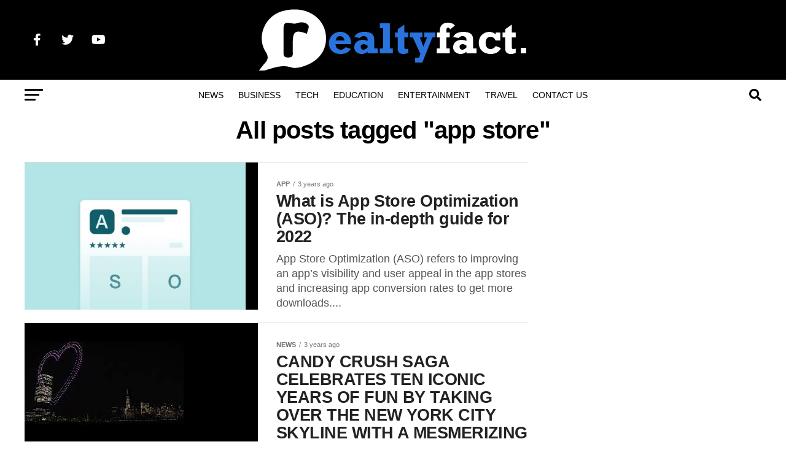

--- FILE ---
content_type: text/html; charset=UTF-8
request_url: https://realtyfact.com/tag/app-store/
body_size: 14061
content:
<!DOCTYPE html><html lang="en-US" prefix="og: https://ogp.me/ns#"><head><script data-no-optimize="1">var litespeed_docref=sessionStorage.getItem("litespeed_docref");litespeed_docref&&(Object.defineProperty(document,"referrer",{get:function(){return litespeed_docref}}),sessionStorage.removeItem("litespeed_docref"));</script> <meta charset="UTF-8" ><meta name="viewport" id="viewport" content="width=device-width, initial-scale=1.0, maximum-scale=1.0, minimum-scale=1.0, user-scalable=no" /><link rel="pingback" href="https://realtyfact.com/xmlrpc.php" /><meta property="og:description" content="Real World News" /><title>app store Archives - Realty Fact</title><meta name="robots" content="follow, index, max-snippet:-1, max-video-preview:-1, max-image-preview:large"/><link rel="canonical" href="https://realtyfact.com/tag/app-store/" /><meta property="og:locale" content="en_US" /><meta property="og:type" content="article" /><meta property="og:title" content="app store Archives - Realty Fact" /><meta property="og:url" content="https://realtyfact.com/tag/app-store/" /><meta property="og:site_name" content="Realty Fact" /><meta property="article:publisher" content="https://www.facebook.com/realtyfactnews/" /><meta name="twitter:card" content="summary_large_image" /><meta name="twitter:title" content="app store Archives - Realty Fact" /><meta name="twitter:label1" content="Posts" /><meta name="twitter:data1" content="2" /> <script type="application/ld+json" class="rank-math-schema">{"@context":"https://schema.org","@graph":[{"@type":"Person","@id":"https://realtyfact.com/#person","name":"Realty Fact","sameAs":["https://www.facebook.com/realtyfactnews/"]},{"@type":"WebSite","@id":"https://realtyfact.com/#website","url":"https://realtyfact.com","name":"Realty Fact","publisher":{"@id":"https://realtyfact.com/#person"},"inLanguage":"en-US"},{"@type":"BreadcrumbList","@id":"https://realtyfact.com/tag/app-store/#breadcrumb","itemListElement":[{"@type":"ListItem","position":"1","item":{"@id":"https://realtyfact.com","name":"Home"}},{"@type":"ListItem","position":"2","item":{"@id":"https://realtyfact.com/tag/app-store/","name":"app store"}}]},{"@type":"CollectionPage","@id":"https://realtyfact.com/tag/app-store/#webpage","url":"https://realtyfact.com/tag/app-store/","name":"app store Archives - Realty Fact","isPartOf":{"@id":"https://realtyfact.com/#website"},"inLanguage":"en-US","breadcrumb":{"@id":"https://realtyfact.com/tag/app-store/#breadcrumb"}}]}</script> <link rel='dns-prefetch' href='//ajax.googleapis.com' /><link rel='dns-prefetch' href='//fonts.googleapis.com' /><link rel="alternate" type="application/rss+xml" title="Realty Fact &raquo; Feed" href="https://realtyfact.com/feed/" /><link rel="alternate" type="application/rss+xml" title="Realty Fact &raquo; Comments Feed" href="https://realtyfact.com/comments/feed/" /><link rel="alternate" type="application/rss+xml" title="Realty Fact &raquo; app store Tag Feed" href="https://realtyfact.com/tag/app-store/feed/" /><link data-optimized="2" rel="stylesheet" href="https://realtyfact.com/wp-content/litespeed/css/62cce040458107fbf52e2458b04a9338.css?ver=14eb2" /> <script type="litespeed/javascript" data-src="https://realtyfact.com/wp-includes/js/jquery/jquery.min.js" id="jquery-core-js"></script> <link rel="https://api.w.org/" href="https://realtyfact.com/wp-json/" /><link rel="alternate" title="JSON" type="application/json" href="https://realtyfact.com/wp-json/wp/v2/tags/419" /><link rel="EditURI" type="application/rsd+xml" title="RSD" href="https://realtyfact.com/xmlrpc.php?rsd" /><meta name="generator" content="WordPress 6.9" /><meta name="google-site-verification" content="BTDSeftHBQpwXQbKLZ4W7y_6S9TInt-fmWq6MSBfC9k" /><meta name="posticywebsite" content="0Q4CAjn7vuO1oDzKoXjbYxb3QgDT2I"><link rel="icon" href="https://realtyfact.com/wp-content/uploads/2022/12/cropped-rrf-logo-32x32.png" sizes="32x32" /><link rel="icon" href="https://realtyfact.com/wp-content/uploads/2022/12/cropped-rrf-logo-192x192.png" sizes="192x192" /><link rel="apple-touch-icon" href="https://realtyfact.com/wp-content/uploads/2022/12/cropped-rrf-logo-180x180.png" /><meta name="msapplication-TileImage" content="https://realtyfact.com/wp-content/uploads/2022/12/cropped-rrf-logo-270x270.png" /></head><body class="archive tag tag-app-store tag-419 wp-embed-responsive wp-theme-zox-news"><div id="mvp-fly-wrap"><div id="mvp-fly-menu-top" class="left relative"><div class="mvp-fly-top-out left relative"><div class="mvp-fly-top-in"><div id="mvp-fly-logo" class="left relative">
<a href="https://realtyfact.com/"><img data-lazyloaded="1" src="[data-uri]" width="436" height="100" data-src="https://realtyfact.com/wp-content/uploads/2022/12/realtyfact-dark.png" alt="Realty Fact" data-rjs="2" /></a></div></div><div class="mvp-fly-but-wrap mvp-fly-but-menu mvp-fly-but-click">
<span></span>
<span></span>
<span></span>
<span></span></div></div></div><div id="mvp-fly-menu-wrap"><nav class="mvp-fly-nav-menu left relative"><div class="menu"><ul><li class="page_item page-item-1782"><a href="https://realtyfact.com/about-us/">About Us</a></li><li class="page_item page-item-1785"><a href="https://realtyfact.com/contact-us/">Contact Us</a></li><li class="page_item page-item-192"><a href="https://realtyfact.com/sample-page-2/">Full-Width Page</a></li><li class="page_item page-item-1213"><a href="https://realtyfact.com/home/">Home</a></li><li class="page_item page-item-197"><a href="https://realtyfact.com/latest-news/">Latest News</a></li><li class="page_item page-item-199"><a href="https://realtyfact.com/meet-the-team/">Meet The Team</a></li><li class="page_item page-item-3"><a href="https://realtyfact.com/privacy-policy/">Privacy Policy</a></li></ul></div></nav></div><div id="mvp-fly-soc-wrap">
<span class="mvp-fly-soc-head">Connect with us</span><ul class="mvp-fly-soc-list left relative"><li><a href="https://www.facebook.com/realtyfactnews/" target="_blank" class="fab fa-facebook-f"></a></li><li><a href="https://twitter.com/Realtyfact1" target="_blank" class="fab fa-twitter"></a></li><li><a href="https://www.youtube.com/@realtyfact-zk9pu" target="_blank" class="fab fa-youtube"></a></li></ul></div></div><div id="mvp-site" class="left relative"><div id="mvp-search-wrap"><div id="mvp-search-box"><form method="get" id="searchform" action="https://realtyfact.com/">
<input type="text" name="s" id="s" value="Search" onfocus='if (this.value == "Search") { this.value = ""; }' onblur='if (this.value == "") { this.value = "Search"; }' />
<input type="hidden" id="searchsubmit" value="Search" /></form></div><div class="mvp-search-but-wrap mvp-search-click">
<span></span>
<span></span></div></div><div id="mvp-site-wall" class="left relative"><div id="mvp-site-main" class="left relative"><header id="mvp-main-head-wrap" class="left relative"><nav id="mvp-main-nav-wrap" class="left relative"><div id="mvp-main-nav-top" class="left relative"><div class="mvp-main-box"><div id="mvp-nav-top-wrap" class="left relative"><div class="mvp-nav-top-right-out left relative"><div class="mvp-nav-top-right-in"><div class="mvp-nav-top-cont left relative"><div class="mvp-nav-top-left-out relative"><div class="mvp-nav-top-left"><div class="mvp-nav-soc-wrap">
<a href="https://www.facebook.com/realtyfactnews/" target="_blank"><span class="mvp-nav-soc-but fab fa-facebook-f"></span></a>
<a href="https://twitter.com/Realtyfact1" target="_blank"><span class="mvp-nav-soc-but fab fa-twitter"></span></a>
<a href="https://www.youtube.com/@realtyfact-zk9pu" target="_blank"><span class="mvp-nav-soc-but fab fa-youtube"></span></a></div><div class="mvp-fly-but-wrap mvp-fly-but-click left relative">
<span></span>
<span></span>
<span></span>
<span></span></div></div><div class="mvp-nav-top-left-in"><div class="mvp-nav-top-mid left relative" itemscope itemtype="http://schema.org/Organization">
<a class="mvp-nav-logo-reg" itemprop="url" href="https://realtyfact.com/"><img data-lazyloaded="1" src="[data-uri]" width="436" height="100" itemprop="logo" data-src="https://realtyfact.com/wp-content/uploads/2022/12/realtyfact-dark.png" alt="Realty Fact" data-rjs="2" /></a>
<a class="mvp-nav-logo-small" href="https://realtyfact.com/"><img data-lazyloaded="1" src="[data-uri]" width="436" height="100" data-src="https://realtyfact.com/wp-content/uploads/2022/12/realtyfact-dark.png" alt="Realty Fact" data-rjs="2" /></a><h2 class="mvp-logo-title">Realty Fact</h2></div></div></div></div></div><div class="mvp-nav-top-right">
<span class="mvp-nav-search-but fa fa-search fa-2 mvp-search-click"></span></div></div></div></div></div><div id="mvp-main-nav-bot" class="left relative"><div id="mvp-main-nav-bot-cont" class="left"><div class="mvp-main-box"><div id="mvp-nav-bot-wrap" class="left"><div class="mvp-nav-bot-right-out left"><div class="mvp-nav-bot-right-in"><div class="mvp-nav-bot-cont left"><div class="mvp-nav-bot-left-out"><div class="mvp-nav-bot-left left relative"><div class="mvp-fly-but-wrap mvp-fly-but-click left relative">
<span></span>
<span></span>
<span></span>
<span></span></div></div><div class="mvp-nav-bot-left-in"><div class="mvp-nav-menu left"><div class="menu-main-navigation-container"><ul id="menu-main-navigation" class="menu"><li id="menu-item-1287" class="menu-item menu-item-type-taxonomy menu-item-object-category menu-item-1287 mvp-mega-dropdown"><a href="https://realtyfact.com/category/news/">News</a><div class="mvp-mega-dropdown"><div class="mvp-main-box"><ul class="mvp-mega-list"><li><a href="https://realtyfact.com/what-structural-differences-does-nav-int-consider-between-vertical-and-horizontal-infrastructure/"><div class="mvp-mega-img"><img data-lazyloaded="1" src="[data-uri]" width="400" height="240" data-src="https://realtyfact.com/wp-content/uploads/2026/01/difference-between-horizontal-and-vertical-construction-400x240.png" class="attachment-mvp-mid-thumb size-mvp-mid-thumb wp-post-image" alt="What Structural Differences Does Nav Int Consider Between Vertical and Horizontal Infrastructure?" decoding="async" fetchpriority="high" data-srcset="https://realtyfact.com/wp-content/uploads/2026/01/difference-between-horizontal-and-vertical-construction-400x240.png 400w, https://realtyfact.com/wp-content/uploads/2026/01/difference-between-horizontal-and-vertical-construction-1000x600.png 1000w, https://realtyfact.com/wp-content/uploads/2026/01/difference-between-horizontal-and-vertical-construction-590x354.png 590w" data-sizes="(max-width: 400px) 100vw, 400px" title="What Structural Differences Does Nav Int Consider Between Vertical and Horizontal Infrastructure? 1"></div><p>What Structural Differences Does Nav Int Consider Between Vertical and Horizontal Infrastructure?</p></a></li><li><a href="https://realtyfact.com/from-classic-cuts-to-new-trends-the-modern-barbershop-experience/"><div class="mvp-mega-img"><img data-lazyloaded="1" src="[data-uri]" width="400" height="240" data-src="https://realtyfact.com/wp-content/uploads/2026/01/unnamed-1-400x240.png" class="attachment-mvp-mid-thumb size-mvp-mid-thumb wp-post-image" alt="Barbershop" decoding="async" title="From Classic Cuts to New Trends: The Modern Barbershop Experience 2"></div><p>From Classic Cuts to New Trends: The Modern Barbershop Experience</p></a></li><li><a href="https://realtyfact.com/enhancing-legal-defense-the-role-of-criminal-defense-consultants/"><div class="mvp-mega-img"><img data-lazyloaded="1" src="[data-uri]" width="400" height="240" data-src="https://realtyfact.com/wp-content/uploads/2026/01/iStock-1473507888.1.2308011405550-400x240.jpg" class="attachment-mvp-mid-thumb size-mvp-mid-thumb wp-post-image" alt="Enhancing Legal Defense: The Role of Criminal Defense Consultants" decoding="async" title="Enhancing Legal Defense: The Role of Criminal Defense Consultants 3"></div><p>Enhancing Legal Defense: The Role of Criminal Defense Consultants</p></a></li><li><a href="https://realtyfact.com/a-practical-guide-to-public-sector-consulting/"><div class="mvp-mega-img"><img data-lazyloaded="1" src="[data-uri]" width="400" height="240" data-src="https://realtyfact.com/wp-content/uploads/2026/01/image1-6-400x240.png" class="attachment-mvp-mid-thumb size-mvp-mid-thumb wp-post-image" alt="A Practical Guide to Public Sector Consulting" decoding="async" data-srcset="https://realtyfact.com/wp-content/uploads/2026/01/image1-6-400x240.png 400w, https://realtyfact.com/wp-content/uploads/2026/01/image1-6-590x354.png 590w" data-sizes="(max-width: 400px) 100vw, 400px" title="A Practical Guide to Public Sector Consulting 4"></div><p>A Practical Guide to Public Sector Consulting</p></a></li><li><a href="https://realtyfact.com/private-jet-travel-trends-in-2026-whats-changing-this-year/"><div class="mvp-mega-img"><img data-lazyloaded="1" src="[data-uri]" width="400" height="240" data-src="https://realtyfact.com/wp-content/uploads/2025/12/gettyimages-2245663557-20251219194716897-400x240.jpg" class="attachment-mvp-mid-thumb size-mvp-mid-thumb wp-post-image" alt="Private Jet Travel Trends in 2026: What&#039;s Changing This Year" decoding="async" data-srcset="https://realtyfact.com/wp-content/uploads/2025/12/gettyimages-2245663557-20251219194716897-400x240.jpg 400w, https://realtyfact.com/wp-content/uploads/2025/12/gettyimages-2245663557-20251219194716897-1000x600.jpg 1000w, https://realtyfact.com/wp-content/uploads/2025/12/gettyimages-2245663557-20251219194716897-590x354.jpg 590w" data-sizes="(max-width: 400px) 100vw, 400px" title="Private Jet Travel Trends in 2026: What&#039;s Changing This Year 5"></div><p>Private Jet Travel Trends in 2026: What&#8217;s Changing This Year</p></a></li></ul></div></div></li><li id="menu-item-1219" class="menu-item menu-item-type-taxonomy menu-item-object-category menu-item-1219 mvp-mega-dropdown"><a href="https://realtyfact.com/category/business/">Business</a><div class="mvp-mega-dropdown"><div class="mvp-main-box"><ul class="mvp-mega-list"><li><a href="https://realtyfact.com/how-technology-is-transforming-the-rental-experience/"><div class="mvp-mega-img"><img data-lazyloaded="1" src="[data-uri]" width="400" height="240" data-src="https://realtyfact.com/wp-content/uploads/2026/01/buy-house-real-estate-400x240.webp" class="attachment-mvp-mid-thumb size-mvp-mid-thumb wp-post-image" alt="How Technology Is Transforming the Rental Experience" decoding="async" data-srcset="https://realtyfact.com/wp-content/uploads/2026/01/buy-house-real-estate-400x240.webp 400w, https://realtyfact.com/wp-content/uploads/2026/01/buy-house-real-estate-1000x600.webp 1000w, https://realtyfact.com/wp-content/uploads/2026/01/buy-house-real-estate-590x354.webp 590w" data-sizes="(max-width: 400px) 100vw, 400px" title="How Technology Is Transforming the Rental Experience 6"></div><p>How Technology Is Transforming the Rental Experience</p></a></li><li><a href="https://realtyfact.com/what-prospective-buyers-should-ask-about-walking-trails-near-waterfront-property-for-sale/"><div class="mvp-mega-img"><img data-lazyloaded="1" src="[data-uri]" width="400" height="240" data-src="https://realtyfact.com/wp-content/uploads/2026/01/pexels-frans-van-heerden-201846-1438832-640x382-1-400x240.jpg" class="attachment-mvp-mid-thumb size-mvp-mid-thumb wp-post-image" alt="What Prospective Buyers Should Ask About Walking Trails Near Waterfront Property for Sale" decoding="async" data-srcset="https://realtyfact.com/wp-content/uploads/2026/01/pexels-frans-van-heerden-201846-1438832-640x382-1-400x240.jpg 400w, https://realtyfact.com/wp-content/uploads/2026/01/pexels-frans-van-heerden-201846-1438832-640x382-1-300x179.jpg 300w, https://realtyfact.com/wp-content/uploads/2026/01/pexels-frans-van-heerden-201846-1438832-640x382-1-590x354.jpg 590w, https://realtyfact.com/wp-content/uploads/2026/01/pexels-frans-van-heerden-201846-1438832-640x382-1.jpg 640w" data-sizes="(max-width: 400px) 100vw, 400px" title="What Prospective Buyers Should Ask About Walking Trails Near Waterfront Property for Sale 7"></div><p>What Prospective Buyers Should Ask About Walking Trails Near Waterfront Property for Sale</p></a></li><li><a href="https://realtyfact.com/sensex-vs-bse-midcap-understanding-risk-growth-potential-for-investors/"><div class="mvp-mega-img"><img data-lazyloaded="1" src="[data-uri]" width="400" height="240" data-src="https://realtyfact.com/wp-content/uploads/2026/01/ceb976523a2af698b7cc47ec9f1f7b8c1766066973058401_original-400x240.jpeg" class="attachment-mvp-mid-thumb size-mvp-mid-thumb wp-post-image" alt="ceb976523a2af698b7cc47ec9f1f7b8c1766066973058401 original" decoding="async" data-srcset="https://realtyfact.com/wp-content/uploads/2026/01/ceb976523a2af698b7cc47ec9f1f7b8c1766066973058401_original-400x240.jpeg 400w, https://realtyfact.com/wp-content/uploads/2026/01/ceb976523a2af698b7cc47ec9f1f7b8c1766066973058401_original-590x354.jpeg 590w" data-sizes="(max-width: 400px) 100vw, 400px" title="Sensex vs BSE Midcap: Understanding Risk &amp; Growth Potential for Investors 8"></div><p>Sensex vs BSE Midcap: Understanding Risk &amp; Growth Potential for Investors</p></a></li><li><a href="https://realtyfact.com/i-9-compliance-in-the-modern-workplace-navigating-new-challenges/"><div class="mvp-mega-img"><img data-lazyloaded="1" src="[data-uri]" width="400" height="240" data-src="https://realtyfact.com/wp-content/uploads/2025/12/NC-Immigration-Insights-hero-images-3-3-1027x720-c-default-400x240.jpg" class="attachment-mvp-mid-thumb size-mvp-mid-thumb wp-post-image" alt="I-9 Compliance in the Modern Workplace: Navigating New Challenges" decoding="async" data-srcset="https://realtyfact.com/wp-content/uploads/2025/12/NC-Immigration-Insights-hero-images-3-3-1027x720-c-default-400x240.jpg 400w, https://realtyfact.com/wp-content/uploads/2025/12/NC-Immigration-Insights-hero-images-3-3-1027x720-c-default-1000x600.jpg 1000w, https://realtyfact.com/wp-content/uploads/2025/12/NC-Immigration-Insights-hero-images-3-3-1027x720-c-default-590x354.jpg 590w" data-sizes="(max-width: 400px) 100vw, 400px" title="I-9 Compliance in the Modern Workplace: Navigating New Challenges 9"></div><p>I-9 Compliance in the Modern Workplace: Navigating New Challenges</p></a></li><li><a href="https://realtyfact.com/how-smart-email-marketing-fuels-digital-growth/"><div class="mvp-mega-img"><img data-lazyloaded="1" src="[data-uri]" width="400" height="240" data-src="https://realtyfact.com/wp-content/uploads/2025/12/TriMark_Email-List-Building_hero-1024x576-1-400x240.jpg" class="attachment-mvp-mid-thumb size-mvp-mid-thumb wp-post-image" alt="How Smart Email Marketing Fuels Digital Growth" decoding="async" data-srcset="https://realtyfact.com/wp-content/uploads/2025/12/TriMark_Email-List-Building_hero-1024x576-1-400x240.jpg 400w, https://realtyfact.com/wp-content/uploads/2025/12/TriMark_Email-List-Building_hero-1024x576-1-590x354.jpg 590w" data-sizes="(max-width: 400px) 100vw, 400px" title="How Smart Email Marketing Fuels Digital Growth 10"></div><p>How Smart Email Marketing Fuels Digital Growth</p></a></li></ul></div></div></li><li id="menu-item-1223" class="menu-item menu-item-type-taxonomy menu-item-object-category menu-item-1223 mvp-mega-dropdown"><a href="https://realtyfact.com/category/tech/">Tech</a><div class="mvp-mega-dropdown"><div class="mvp-main-box"><ul class="mvp-mega-list"><li><a href="https://realtyfact.com/chas6d-in-practice-implementation-ethical-considerations-and-industry-impact/"><div class="mvp-mega-img"><img data-lazyloaded="1" src="[data-uri]" width="400" height="240" data-src="https://realtyfact.com/wp-content/uploads/2026/01/image-282-400x240.png" class="attachment-mvp-mid-thumb size-mvp-mid-thumb wp-post-image" alt="CHAS6D in Practice: Implementation, Ethical Considerations, and Industry Impact" decoding="async" data-srcset="https://realtyfact.com/wp-content/uploads/2026/01/image-282-400x240.png 400w, https://realtyfact.com/wp-content/uploads/2026/01/image-282-1000x600.png 1000w, https://realtyfact.com/wp-content/uploads/2026/01/image-282-590x354.png 590w" data-sizes="(max-width: 400px) 100vw, 400px" title="CHAS6D in Practice: Implementation, Ethical Considerations, and Industry Impact 11"></div><p>CHAS6D in Practice: Implementation, Ethical Considerations, and Industry Impact</p></a></li><li><a href="https://realtyfact.com/the-ns-mainframe-powering-large-scale-computing-applications/"><div class="mvp-mega-img"><img data-lazyloaded="1" src="[data-uri]" width="400" height="240" data-src="https://realtyfact.com/wp-content/uploads/2026/01/ChatGPT-Image-Sep-10-2025-05_25_14-PM-400x240.png" class="attachment-mvp-mid-thumb size-mvp-mid-thumb wp-post-image" alt="The NS Mainframe: Powering Large-Scale Computing Applications" decoding="async" data-srcset="https://realtyfact.com/wp-content/uploads/2026/01/ChatGPT-Image-Sep-10-2025-05_25_14-PM-400x240.png 400w, https://realtyfact.com/wp-content/uploads/2026/01/ChatGPT-Image-Sep-10-2025-05_25_14-PM-1000x600.png 1000w, https://realtyfact.com/wp-content/uploads/2026/01/ChatGPT-Image-Sep-10-2025-05_25_14-PM-590x354.png 590w" data-sizes="(max-width: 400px) 100vw, 400px" title="The NS Mainframe: Powering Large-Scale Computing Applications 12"></div><p>The NS Mainframe: Powering Large-Scale Computing Applications</p></a></li><li><a href="https://realtyfact.com/how-cnc-machines-are-shaping-the-future-of-modern-manufacturing/"><div class="mvp-mega-img"><img data-lazyloaded="1" src="[data-uri]" width="400" height="240" data-src="https://realtyfact.com/wp-content/uploads/2025/12/Horizontal-CNC-Machining-400x240.jpg" class="attachment-mvp-mid-thumb size-mvp-mid-thumb wp-post-image" alt="How CNC Machines Are Shaping the Future of Modern Manufacturing" decoding="async" data-srcset="https://realtyfact.com/wp-content/uploads/2025/12/Horizontal-CNC-Machining-400x240.jpg 400w, https://realtyfact.com/wp-content/uploads/2025/12/Horizontal-CNC-Machining-1000x600.jpg 1000w, https://realtyfact.com/wp-content/uploads/2025/12/Horizontal-CNC-Machining-590x354.jpg 590w" data-sizes="(max-width: 400px) 100vw, 400px" title="How CNC Machines Are Shaping the Future of Modern Manufacturing 13"></div><p>How CNC Machines Are Shaping the Future of Modern Manufacturing</p></a></li><li><a href="https://realtyfact.com/how-sase-is-simplifying-network-security-for-modern-businesses/"><div class="mvp-mega-img"><img data-lazyloaded="1" src="[data-uri]" width="400" height="240" data-src="https://realtyfact.com/wp-content/uploads/2025/12/SASE-400x240.jpg" class="attachment-mvp-mid-thumb size-mvp-mid-thumb wp-post-image" alt="How SASE Is Simplifying Network Security for Modern Businesses" decoding="async" data-srcset="https://realtyfact.com/wp-content/uploads/2025/12/SASE-400x240.jpg 400w, https://realtyfact.com/wp-content/uploads/2025/12/SASE-590x354.jpg 590w" data-sizes="(max-width: 400px) 100vw, 400px" title="How SASE Is Simplifying Network Security for Modern Businesses 14"></div><p>How SASE Is Simplifying Network Security for Modern Businesses</p></a></li><li><a href="https://realtyfact.com/air-conditioning-maintenance-simple-steps-to-improve-efficiency/"><div class="mvp-mega-img"><img data-lazyloaded="1" src="[data-uri]" width="400" height="240" data-src="https://realtyfact.com/wp-content/uploads/2025/12/HVACTechnician-640w-400x240.webp" class="attachment-mvp-mid-thumb size-mvp-mid-thumb wp-post-image" alt="Air Conditioning Maintenance: Simple Steps to Improve Efficiency" decoding="async" data-srcset="https://realtyfact.com/wp-content/uploads/2025/12/HVACTechnician-640w-400x240.webp 400w, https://realtyfact.com/wp-content/uploads/2025/12/HVACTechnician-640w-590x354.webp 590w" data-sizes="(max-width: 400px) 100vw, 400px" title="Air Conditioning Maintenance: Simple Steps to Improve Efficiency 15"></div><p>Air Conditioning Maintenance: Simple Steps to Improve Efficiency</p></a></li></ul></div></div></li><li id="menu-item-8579" class="menu-item menu-item-type-taxonomy menu-item-object-category menu-item-8579 mvp-mega-dropdown"><a href="https://realtyfact.com/category/education/">Education</a><div class="mvp-mega-dropdown"><div class="mvp-main-box"><ul class="mvp-mega-list"><li><a href="https://realtyfact.com/the-critical-role-of-infant-toddler-centers-and-preschools-in-early-childhood-development/"><div class="mvp-mega-img"><img data-lazyloaded="1" src="[data-uri]" width="400" height="240" data-src="https://realtyfact.com/wp-content/uploads/2025/12/e392c41e6a247140173cb3e41d80af76-400x240.jpg" class="attachment-mvp-mid-thumb size-mvp-mid-thumb wp-post-image" alt="The Critical Role of Infant-Toddler Centers and Preschools in Early Childhood Development" decoding="async" data-srcset="https://realtyfact.com/wp-content/uploads/2025/12/e392c41e6a247140173cb3e41d80af76-400x240.jpg 400w, https://realtyfact.com/wp-content/uploads/2025/12/e392c41e6a247140173cb3e41d80af76-1000x600.jpg 1000w, https://realtyfact.com/wp-content/uploads/2025/12/e392c41e6a247140173cb3e41d80af76-590x354.jpg 590w" data-sizes="(max-width: 400px) 100vw, 400px" title="The Critical Role of Infant-Toddler Centers and Preschools in Early Childhood Development 16"></div><p>The Critical Role of Infant-Toddler Centers and Preschools in Early Childhood Development</p></a></li><li><a href="https://realtyfact.com/a-complete-guide-to-choosing-the-best-cbse-schools-in-hyderabad-and-bachupally/"><div class="mvp-mega-img"><img data-lazyloaded="1" src="[data-uri]" width="400" height="240" data-src="https://realtyfact.com/wp-content/uploads/2025/11/A-Complete-Guide-to-Choosing-the-Best-CBSE-Schools-in-Hyderabad-And-Bachupally-400x240.jpg" class="attachment-mvp-mid-thumb size-mvp-mid-thumb wp-post-image" alt="A Complete Guide to Choosing the Best CBSE Schools in Hyderabad And Bachupally" decoding="async" data-srcset="https://realtyfact.com/wp-content/uploads/2025/11/A-Complete-Guide-to-Choosing-the-Best-CBSE-Schools-in-Hyderabad-And-Bachupally-400x240.jpg 400w, https://realtyfact.com/wp-content/uploads/2025/11/A-Complete-Guide-to-Choosing-the-Best-CBSE-Schools-in-Hyderabad-And-Bachupally-590x354.jpg 590w" data-sizes="(max-width: 400px) 100vw, 400px" title="A Complete Guide to Choosing the Best CBSE Schools in Hyderabad And Bachupally 17"></div><p>A Complete Guide to Choosing the Best CBSE Schools in Hyderabad And Bachupally</p></a></li><li><a href="https://realtyfact.com/pursuing-a-bachelor-of-science-in-education-career-paths-and-opportunities-in-k-12-special-education/"><div class="mvp-mega-img"><img data-lazyloaded="1" src="[data-uri]" width="400" height="240" data-src="https://realtyfact.com/wp-content/uploads/2025/07/student-success-student-learning-400x240.jpeg" class="attachment-mvp-mid-thumb size-mvp-mid-thumb wp-post-image" alt="Pursuing a Bachelor of Science in Education: Career Paths and Opportunities in K-12 Special Education" decoding="async" title="Pursuing a Bachelor of Science in Education: Career Paths and Opportunities in K-12 Special Education 18"></div><p>Pursuing a Bachelor of Science in Education: Career Paths and Opportunities in K-12 Special Education</p></a></li><li><a href="https://realtyfact.com/ai-government-regulations-in-the-usa-a-comprehensive-overview/"><div class="mvp-mega-img"><img data-lazyloaded="1" src="[data-uri]" width="400" height="240" data-src="https://realtyfact.com/wp-content/uploads/2025/06/1721356543846-400x240.png" class="attachment-mvp-mid-thumb size-mvp-mid-thumb wp-post-image" alt="AI Government Regulations in the USA: A Comprehensive Overview" decoding="async" data-srcset="https://realtyfact.com/wp-content/uploads/2025/06/1721356543846-400x240.png 400w, https://realtyfact.com/wp-content/uploads/2025/06/1721356543846-1000x600.png 1000w, https://realtyfact.com/wp-content/uploads/2025/06/1721356543846-590x354.png 590w" data-sizes="(max-width: 400px) 100vw, 400px" title="AI Government Regulations in the USA: A Comprehensive Overview 19"></div><p>AI Government Regulations in the USA: A Comprehensive Overview</p></a></li><li><a href="https://realtyfact.com/how-virtual-learning-is-shaping-the-future-of-k-12-education/"><div class="mvp-mega-img"><img data-lazyloaded="1" src="[data-uri]" width="400" height="240" data-src="https://realtyfact.com/wp-content/uploads/2025/06/Embracing-Change-Transforming-K-12-Education-For-The-Fourth-Industrial-Revolution-400x240.jpg" class="attachment-mvp-mid-thumb size-mvp-mid-thumb wp-post-image" alt="How Virtual Learning is Shaping the Future of K-12 Education" decoding="async" data-srcset="https://realtyfact.com/wp-content/uploads/2025/06/Embracing-Change-Transforming-K-12-Education-For-The-Fourth-Industrial-Revolution-400x240.jpg 400w, https://realtyfact.com/wp-content/uploads/2025/06/Embracing-Change-Transforming-K-12-Education-For-The-Fourth-Industrial-Revolution-590x354.jpg 590w" data-sizes="(max-width: 400px) 100vw, 400px" title="How Virtual Learning is Shaping the Future of K-12 Education 20"></div><p>How Virtual Learning is Shaping the Future of K-12 Education</p></a></li></ul></div></div></li><li id="menu-item-1284" class="menu-item menu-item-type-taxonomy menu-item-object-category menu-item-1284 mvp-mega-dropdown"><a href="https://realtyfact.com/category/entertainment/">Entertainment</a><div class="mvp-mega-dropdown"><div class="mvp-main-box"><ul class="mvp-mega-list"><li><a href="https://realtyfact.com/the-kirby-dedo-deconstructing-a-meme-and-its-chilling-significance-in-the-kirby-universe/"><div class="mvp-mega-img"><img data-lazyloaded="1" src="[data-uri]" width="400" height="240" data-src="https://realtyfact.com/wp-content/uploads/2025/11/weber-grillvorfuhrung-2025-11-08T102308.370-400x240.webp" class="attachment-mvp-mid-thumb size-mvp-mid-thumb wp-post-image" alt="The Kirby Dedo: Deconstructing a Meme and Its Chilling Significance in the Kirby Universe" decoding="async" data-srcset="https://realtyfact.com/wp-content/uploads/2025/11/weber-grillvorfuhrung-2025-11-08T102308.370-400x240.webp 400w, https://realtyfact.com/wp-content/uploads/2025/11/weber-grillvorfuhrung-2025-11-08T102308.370-1000x600.webp 1000w, https://realtyfact.com/wp-content/uploads/2025/11/weber-grillvorfuhrung-2025-11-08T102308.370-590x354.webp 590w" data-sizes="(max-width: 400px) 100vw, 400px" title="The Kirby Dedo: Deconstructing a Meme and Its Chilling Significance in the Kirby Universe 21"></div><p>The Kirby Dedo: Deconstructing a Meme and Its Chilling Significance in the Kirby Universe</p></a></li><li><a href="https://realtyfact.com/how-collaborative-music-making-is-forging-a-foundation-of-unity-and-well-being/"><div class="mvp-mega-img"><img data-lazyloaded="1" src="[data-uri]" width="400" height="240" data-src="https://realtyfact.com/wp-content/uploads/2025/08/tips-for-music-band-400x240.png" class="attachment-mvp-mid-thumb size-mvp-mid-thumb wp-post-image" alt="How Collaborative Music-Making is Forging a Foundation of Unity and Well-Being" decoding="async" data-srcset="https://realtyfact.com/wp-content/uploads/2025/08/tips-for-music-band-400x240.png 400w, https://realtyfact.com/wp-content/uploads/2025/08/tips-for-music-band-1000x600.png 1000w, https://realtyfact.com/wp-content/uploads/2025/08/tips-for-music-band-590x354.png 590w" data-sizes="(max-width: 400px) 100vw, 400px" title="How Collaborative Music-Making is Forging a Foundation of Unity and Well-Being 22"></div><p>How Collaborative Music-Making is Forging a Foundation of Unity and Well-Being</p></a></li><li><a href="https://realtyfact.com/the-ultimate-guide-to-gifhq-everything-you-need-to-know/"><div class="mvp-mega-img"><img data-lazyloaded="1" src="[data-uri]" width="400" height="240" data-src="https://realtyfact.com/wp-content/uploads/2025/08/GIFHQ-780x470-1-400x240.jpg" class="attachment-mvp-mid-thumb size-mvp-mid-thumb wp-post-image" alt="The Ultimate Guide to GIFHQ: Everything You Need to Know" decoding="async" data-srcset="https://realtyfact.com/wp-content/uploads/2025/08/GIFHQ-780x470-1-400x240.jpg 400w, https://realtyfact.com/wp-content/uploads/2025/08/GIFHQ-780x470-1-300x181.jpg 300w, https://realtyfact.com/wp-content/uploads/2025/08/GIFHQ-780x470-1-768x463.jpg 768w, https://realtyfact.com/wp-content/uploads/2025/08/GIFHQ-780x470-1-590x354.jpg 590w, https://realtyfact.com/wp-content/uploads/2025/08/GIFHQ-780x470-1.jpg 780w" data-sizes="(max-width: 400px) 100vw, 400px" title="The Ultimate Guide to GIFHQ: Everything You Need to Know 23"></div><p>The Ultimate Guide to GIFHQ: Everything You Need to Know</p></a></li><li><a href="https://realtyfact.com/exploring-kuttymovies7-the-ultimate-destination-for-movie-lovers/"><div class="mvp-mega-img"><img data-lazyloaded="1" src="[data-uri]" width="306" height="165" data-src="https://realtyfact.com/wp-content/uploads/2025/08/images.jpeg" class="attachment-mvp-mid-thumb size-mvp-mid-thumb wp-post-image" alt="Exploring KuttyMovies7: The Ultimate Destination for Movie Lovers" decoding="async" data-srcset="https://realtyfact.com/wp-content/uploads/2025/08/images.jpeg 306w, https://realtyfact.com/wp-content/uploads/2025/08/images-300x162.jpeg 300w" data-sizes="(max-width: 306px) 100vw, 306px" title="Exploring KuttyMovies7: The Ultimate Destination for Movie Lovers 24"></div><p>Exploring KuttyMovies7: The Ultimate Destination for Movie Lovers</p></a></li><li><a href="https://realtyfact.com/empowering-socialmediagirls-how-they-are-shaping-online-communities/"><div class="mvp-mega-img"><img data-lazyloaded="1" src="[data-uri]" width="400" height="240" data-src="https://realtyfact.com/wp-content/uploads/2025/07/photo-1666305103177-79269fe480bf-400x240.jpeg" class="attachment-mvp-mid-thumb size-mvp-mid-thumb wp-post-image" alt="Empowering socialmediagirls: How They Are Shaping Online Communities" decoding="async" data-srcset="https://realtyfact.com/wp-content/uploads/2025/07/photo-1666305103177-79269fe480bf-400x240.jpeg 400w, https://realtyfact.com/wp-content/uploads/2025/07/photo-1666305103177-79269fe480bf-1000x600.jpeg 1000w, https://realtyfact.com/wp-content/uploads/2025/07/photo-1666305103177-79269fe480bf-590x354.jpeg 590w" data-sizes="(max-width: 400px) 100vw, 400px" title="Empowering socialmediagirls: How They Are Shaping Online Communities 25"></div><p>Empowering socialmediagirls: How They Are Shaping Online Communities</p></a></li></ul></div></div></li><li id="menu-item-1288" class="menu-item menu-item-type-taxonomy menu-item-object-category menu-item-1288 mvp-mega-dropdown"><a href="https://realtyfact.com/category/travel/">Travel</a><div class="mvp-mega-dropdown"><div class="mvp-main-box"><ul class="mvp-mega-list"><li><a href="https://realtyfact.com/making-the-most-of-your-desert-golf-getaway/"><div class="mvp-mega-img"><img data-lazyloaded="1" src="[data-uri]" width="400" height="240" data-src="https://realtyfact.com/wp-content/uploads/2025/09/Desert-Willow-Firecliff-16-400x240.jpg" class="attachment-mvp-mid-thumb size-mvp-mid-thumb wp-post-image" alt="Making the Most of Your Desert Golf Getaway" decoding="async" data-srcset="https://realtyfact.com/wp-content/uploads/2025/09/Desert-Willow-Firecliff-16-400x240.jpg 400w, https://realtyfact.com/wp-content/uploads/2025/09/Desert-Willow-Firecliff-16-590x354.jpg 590w" data-sizes="(max-width: 400px) 100vw, 400px" title="Making the Most of Your Desert Golf Getaway 26"></div><p>Making the Most of Your Desert Golf Getaway</p></a></li><li><a href="https://realtyfact.com/keeping-loved-ones-close-through-nature/"><div class="mvp-mega-img"><img data-lazyloaded="1" src="[data-uri]" width="400" height="240" data-src="https://realtyfact.com/wp-content/uploads/2025/06/premium_photo-1661483356115-4adf3aa89f56-400x240.jpeg" class="attachment-mvp-mid-thumb size-mvp-mid-thumb wp-post-image" alt="Keeping Loved Ones Close Through Nature" decoding="async" data-srcset="https://realtyfact.com/wp-content/uploads/2025/06/premium_photo-1661483356115-4adf3aa89f56-400x240.jpeg 400w, https://realtyfact.com/wp-content/uploads/2025/06/premium_photo-1661483356115-4adf3aa89f56-1000x600.jpeg 1000w, https://realtyfact.com/wp-content/uploads/2025/06/premium_photo-1661483356115-4adf3aa89f56-590x354.jpeg 590w" data-sizes="(max-width: 400px) 100vw, 400px" title="Keeping Loved Ones Close Through Nature 27"></div><p>Keeping Loved Ones Close Through Nature</p></a></li><li><a href="https://realtyfact.com/treat-yourself-with-the-best-from-the-coast/"><div class="mvp-mega-img"><img data-lazyloaded="1" src="[data-uri]" width="400" height="240" data-src="https://realtyfact.com/wp-content/uploads/2025/06/praia-do-carvalho-portugal-royalty-free-image-1719946252-400x240.jpg" class="attachment-mvp-mid-thumb size-mvp-mid-thumb wp-post-image" alt="Treat Yourself With the Best From the Coast" decoding="async" data-srcset="https://realtyfact.com/wp-content/uploads/2025/06/praia-do-carvalho-portugal-royalty-free-image-1719946252-400x240.jpg 400w, https://realtyfact.com/wp-content/uploads/2025/06/praia-do-carvalho-portugal-royalty-free-image-1719946252-1000x600.jpg 1000w, https://realtyfact.com/wp-content/uploads/2025/06/praia-do-carvalho-portugal-royalty-free-image-1719946252-590x354.jpg 590w" data-sizes="(max-width: 400px) 100vw, 400px" title="Treat Yourself With the Best From the Coast 28"></div><p>Treat Yourself With the Best From the Coast</p></a></li><li><a href="https://realtyfact.com/group-transportation-solutions-smart-tips-for-organized-travel/"><div class="mvp-mega-img"><img data-lazyloaded="1" src="[data-uri]" width="311" height="162" data-src="https://realtyfact.com/wp-content/uploads/2025/06/images.jpeg" class="attachment-mvp-mid-thumb size-mvp-mid-thumb wp-post-image" alt="Group Transportation Solutions: Smart Tips For Organized Travel" decoding="async" data-srcset="https://realtyfact.com/wp-content/uploads/2025/06/images.jpeg 311w, https://realtyfact.com/wp-content/uploads/2025/06/images-300x156.jpeg 300w" data-sizes="(max-width: 311px) 100vw, 311px" title="Group Transportation Solutions: Smart Tips For Organized Travel 29"></div><p>Group Transportation Solutions: Smart Tips For Organized Travel</p></a></li><li><a href="https://realtyfact.com/a-guide-to-konas-best-manta-ray-snorkeling-and-diving-excursions/"><div class="mvp-mega-img"><img data-lazyloaded="1" src="[data-uri]" width="400" height="240" data-src="https://realtyfact.com/wp-content/uploads/2025/04/222-400x240.jpg" class="attachment-mvp-mid-thumb size-mvp-mid-thumb wp-post-image" alt="A Guide to Kona’s Best Manta Ray Snorkeling and Diving Excursions" decoding="async" data-srcset="https://realtyfact.com/wp-content/uploads/2025/04/222-400x240.jpg 400w, https://realtyfact.com/wp-content/uploads/2025/04/222-590x354.jpg 590w" data-sizes="(max-width: 400px) 100vw, 400px" title="A Guide to Kona’s Best Manta Ray Snorkeling and Diving Excursions 30"></div><p>A Guide to Kona’s Best Manta Ray Snorkeling and Diving Excursions</p></a></li></ul></div></div></li><li id="menu-item-5521" class="menu-item menu-item-type-custom menu-item-object-custom menu-item-5521"><a href="/cdn-cgi/l/email-protection#70021903191e1703041102494949424230171d11191c5e131f1d">Contact Us</a></li></ul></div></div></div></div></div></div><div class="mvp-nav-bot-right left relative">
<span class="mvp-nav-search-but fa fa-search fa-2 mvp-search-click"></span></div></div></div></div></div></div></nav></header><div id="mvp-main-body-wrap" class="left relative"><div class="mvp-main-blog-wrap left relative"><div class="mvp-main-box"><div class="mvp-main-blog-cont left relative"><header id="mvp-post-head" class="left relative"><h1 class="mvp-post-title left entry-title" itemprop="headline">All posts tagged "app store"</h1></header><div class="mvp-main-blog-out left relative"><div class="mvp-main-blog-in"><div class="mvp-main-blog-body left relative"><ul class="mvp-blog-story-list left relative infinite-content"><li class="mvp-blog-story-wrap left relative infinite-post">
<a href="https://realtyfact.com/what-is-app-store-optimization-aso-the-in-depth-guide-for-2022/" rel="bookmark"><div class="mvp-blog-story-out relative"><div class="mvp-blog-story-img left relative">
<img data-lazyloaded="1" src="[data-uri]" width="360" height="240" data-src="https://realtyfact.com/wp-content/uploads/2023/01/teaser-what-is-aso-756x504-1.jpg" class="mvp-reg-img lazy wp-post-image" alt="What is App Store Optimization (ASO)? The in-depth guide for 2022" decoding="async" data-srcset="https://realtyfact.com/wp-content/uploads/2023/01/teaser-what-is-aso-756x504-1.jpg 756w, https://realtyfact.com/wp-content/uploads/2023/01/teaser-what-is-aso-756x504-1-300x200.jpg 300w, https://realtyfact.com/wp-content/uploads/2023/01/teaser-what-is-aso-756x504-1-600x400.jpg 600w, https://realtyfact.com/wp-content/uploads/2023/01/teaser-what-is-aso-756x504-1-750x500.jpg 750w" data-sizes="(max-width: 360px) 100vw, 360px" title="What is App Store Optimization (ASO)? The in-depth guide for 2022 31">													<img data-lazyloaded="1" src="[data-uri]" width="80" height="53" data-src="https://realtyfact.com/wp-content/uploads/2023/01/teaser-what-is-aso-756x504-1.jpg" class="mvp-mob-img lazy wp-post-image" alt="What is App Store Optimization (ASO)? The in-depth guide for 2022" decoding="async" data-srcset="https://realtyfact.com/wp-content/uploads/2023/01/teaser-what-is-aso-756x504-1.jpg 756w, https://realtyfact.com/wp-content/uploads/2023/01/teaser-what-is-aso-756x504-1-300x200.jpg 300w, https://realtyfact.com/wp-content/uploads/2023/01/teaser-what-is-aso-756x504-1-600x400.jpg 600w, https://realtyfact.com/wp-content/uploads/2023/01/teaser-what-is-aso-756x504-1-750x500.jpg 750w" data-sizes="(max-width: 80px) 100vw, 80px" title="What is App Store Optimization (ASO)? The in-depth guide for 2022 32"></div><div class="mvp-blog-story-in"><div class="mvp-blog-story-text left relative"><div class="mvp-cat-date-wrap left relative">
<span class="mvp-cd-cat left relative">App</span><span class="mvp-cd-date left relative">3 years ago</span></div><h2>What is App Store Optimization (ASO)? The in-depth guide for 2022</h2><p>App Store Optimization (ASO) refers to improving an app&#8217;s visibility and user appeal in the app stores and increasing app conversion rates to get more downloads....</p></div></div></div>
</a></li><li class="mvp-blog-story-wrap left relative infinite-post">
<a href="https://realtyfact.com/candy-crush-saga-celebrates-ten-iconic-years-of-fun-by-taking-over-the-new-york-city-skyline-with-a-mesmerizing-drone-performance/" rel="bookmark"><div class="mvp-blog-story-out relative"><div class="mvp-blog-story-img left relative">
<img data-lazyloaded="1" src="[data-uri]" width="259" height="194" data-src="https://realtyfact.com/wp-content/uploads/2023/01/download-1-3.jpg" class="mvp-reg-img lazy wp-post-image" alt="CANDY CRUSH SAGA CELEBRATES TEN ICONIC YEARS OF FUN BY TAKING OVER THE NEW YORK CITY SKYLINE WITH A MESMERIZING DRONE PERFORMANCE" decoding="async" title="CANDY CRUSH SAGA CELEBRATES TEN ICONIC YEARS OF FUN BY TAKING OVER THE NEW YORK CITY SKYLINE WITH A MESMERIZING DRONE PERFORMANCE 33">													<img data-lazyloaded="1" src="[data-uri]" width="80" height="60" data-src="https://realtyfact.com/wp-content/uploads/2023/01/download-1-3.jpg" class="mvp-mob-img lazy wp-post-image" alt="CANDY CRUSH SAGA CELEBRATES TEN ICONIC YEARS OF FUN BY TAKING OVER THE NEW YORK CITY SKYLINE WITH A MESMERIZING DRONE PERFORMANCE" decoding="async" title="CANDY CRUSH SAGA CELEBRATES TEN ICONIC YEARS OF FUN BY TAKING OVER THE NEW YORK CITY SKYLINE WITH A MESMERIZING DRONE PERFORMANCE 34"></div><div class="mvp-blog-story-in"><div class="mvp-blog-story-text left relative"><div class="mvp-cat-date-wrap left relative">
<span class="mvp-cd-cat left relative">News</span><span class="mvp-cd-date left relative">3 years ago</span></div><h2>CANDY CRUSH SAGA CELEBRATES TEN ICONIC YEARS OF FUN BY TAKING OVER THE NEW YORK CITY SKYLINE WITH A MESMERIZING DRONE PERFORMANCE</h2><p>NEW YORK, Nov. 4, 2022 /PRNewswire/ &#8212; Candy Crush Saga, the iconic match-3 mobile puzzle game that hosts millions of players every day, is celebrating 10 years of fun,...</p></div></div></div>
</a></li></ul><div class="mvp-inf-more-wrap left relative">
<a href="#" class="mvp-inf-more-but">More Posts</a><div class="mvp-nav-links"></div></div></div></div><div id="mvp-side-wrap" class="left relative theiaStickySidebar"><section id="block-7" class="mvp-side-widget widget_block"><ul class="wp-block-social-links is-style-pill-shape is-layout-flex wp-block-social-links-is-layout-flex"></ul></section></div></div></div></div></div></div><footer id="mvp-foot-wrap" class="left relative"><div id="mvp-foot-top" class="left relative"><div class="mvp-main-box"><div id="mvp-foot-logo" class="left relative">
<a href="https://realtyfact.com/"><img data-lazyloaded="1" src="[data-uri]" width="436" height="100" data-src="https://realtyfact.com/wp-content/uploads/2022/12/realtyfact-dark.png" alt="Realty Fact" data-rjs="2" /></a></div><div id="mvp-foot-soc" class="left relative"><ul class="mvp-foot-soc-list left relative"><li><a href="https://www.facebook.com/realtyfactnews/" target="_blank" class="fab fa-facebook-f"></a></li><li><a href="https://twitter.com/Realtyfact1" target="_blank" class="fab fa-twitter"></a></li><li><a href="https://www.youtube.com/@realtyfact-zk9pu" target="_blank" class="fab fa-youtube"></a></li></ul></div><div id="mvp-foot-menu-wrap" class="left relative"><div id="mvp-foot-menu" class="left relative"><div class="menu-footer-menu-container"><ul id="menu-footer-menu" class="menu"><li id="menu-item-1790" class="menu-item menu-item-type-post_type menu-item-object-page menu-item-1790"><a href="https://realtyfact.com/about-us/">About Us</a></li><li id="menu-item-1791" class="menu-item menu-item-type-post_type menu-item-object-page menu-item-privacy-policy menu-item-1791"><a rel="privacy-policy" href="https://realtyfact.com/privacy-policy/">Privacy Policy</a></li><li id="menu-item-1789" class="menu-item menu-item-type-post_type menu-item-object-page menu-item-1789"><a href="https://realtyfact.com/contact-us/">Contact Us</a></li><li id="menu-item-1792" class="menu-item menu-item-type-custom menu-item-object-custom menu-item-1792"><a href="/cdn-cgi/l/email-protection#c4adaaa2ab84b6a1a5a8b0bda2a5a7b0eaa7aba9"><span class="__cf_email__" data-cfemail="0f666169604f7d6a6e637b76696e6c7b216c6062">[email&#160;protected]</span></a></li></ul></div></div></div></div></div><div id="mvp-foot-bot" class="left relative"><div class="mvp-main-box"><div id="mvp-foot-copy" class="left relative"><p>Copyright © 2022 - Realty Fact. All Rights Reserved.</p></div></div></div></footer></div></div></div><div class="mvp-fly-top back-to-top">
<i class="fa fa-angle-up fa-3"></i></div><div class="mvp-fly-fade mvp-fly-but-click"></div> <script data-cfasync="false" src="/cdn-cgi/scripts/5c5dd728/cloudflare-static/email-decode.min.js"></script><script type="speculationrules">{"prefetch":[{"source":"document","where":{"and":[{"href_matches":"/*"},{"not":{"href_matches":["/wp-*.php","/wp-admin/*","/wp-content/uploads/*","/wp-content/*","/wp-content/plugins/*","/wp-content/themes/zox-news/*","/*\\?(.+)"]}},{"not":{"selector_matches":"a[rel~=\"nofollow\"]"}},{"not":{"selector_matches":".no-prefetch, .no-prefetch a"}}]},"eagerness":"conservative"}]}</script> <div data-theiaStickySidebar-sidebarSelector='"#secondary, #sidebar, .sidebar, #primary"'
data-theiaStickySidebar-options='{"containerSelector":"","additionalMarginTop":0,"additionalMarginBottom":0,"updateSidebarHeight":false,"minWidth":0,"sidebarBehavior":"modern","disableOnResponsiveLayouts":true}'></div> <script id="wp-emoji-settings" type="application/json">{"baseUrl":"https://s.w.org/images/core/emoji/17.0.2/72x72/","ext":".png","svgUrl":"https://s.w.org/images/core/emoji/17.0.2/svg/","svgExt":".svg","source":{"concatemoji":"https://realtyfact.com/wp-includes/js/wp-emoji-release.min.js"}}</script> <script type="module">/*  */
/*! This file is auto-generated */
const a=JSON.parse(document.getElementById("wp-emoji-settings").textContent),o=(window._wpemojiSettings=a,"wpEmojiSettingsSupports"),s=["flag","emoji"];function i(e){try{var t={supportTests:e,timestamp:(new Date).valueOf()};sessionStorage.setItem(o,JSON.stringify(t))}catch(e){}}function c(e,t,n){e.clearRect(0,0,e.canvas.width,e.canvas.height),e.fillText(t,0,0);t=new Uint32Array(e.getImageData(0,0,e.canvas.width,e.canvas.height).data);e.clearRect(0,0,e.canvas.width,e.canvas.height),e.fillText(n,0,0);const a=new Uint32Array(e.getImageData(0,0,e.canvas.width,e.canvas.height).data);return t.every((e,t)=>e===a[t])}function p(e,t){e.clearRect(0,0,e.canvas.width,e.canvas.height),e.fillText(t,0,0);var n=e.getImageData(16,16,1,1);for(let e=0;e<n.data.length;e++)if(0!==n.data[e])return!1;return!0}function u(e,t,n,a){switch(t){case"flag":return n(e,"\ud83c\udff3\ufe0f\u200d\u26a7\ufe0f","\ud83c\udff3\ufe0f\u200b\u26a7\ufe0f")?!1:!n(e,"\ud83c\udde8\ud83c\uddf6","\ud83c\udde8\u200b\ud83c\uddf6")&&!n(e,"\ud83c\udff4\udb40\udc67\udb40\udc62\udb40\udc65\udb40\udc6e\udb40\udc67\udb40\udc7f","\ud83c\udff4\u200b\udb40\udc67\u200b\udb40\udc62\u200b\udb40\udc65\u200b\udb40\udc6e\u200b\udb40\udc67\u200b\udb40\udc7f");case"emoji":return!a(e,"\ud83e\u1fac8")}return!1}function f(e,t,n,a){let r;const o=(r="undefined"!=typeof WorkerGlobalScope&&self instanceof WorkerGlobalScope?new OffscreenCanvas(300,150):document.createElement("canvas")).getContext("2d",{willReadFrequently:!0}),s=(o.textBaseline="top",o.font="600 32px Arial",{});return e.forEach(e=>{s[e]=t(o,e,n,a)}),s}function r(e){var t=document.createElement("script");t.src=e,t.defer=!0,document.head.appendChild(t)}a.supports={everything:!0,everythingExceptFlag:!0},new Promise(t=>{let n=function(){try{var e=JSON.parse(sessionStorage.getItem(o));if("object"==typeof e&&"number"==typeof e.timestamp&&(new Date).valueOf()<e.timestamp+604800&&"object"==typeof e.supportTests)return e.supportTests}catch(e){}return null}();if(!n){if("undefined"!=typeof Worker&&"undefined"!=typeof OffscreenCanvas&&"undefined"!=typeof URL&&URL.createObjectURL&&"undefined"!=typeof Blob)try{var e="postMessage("+f.toString()+"("+[JSON.stringify(s),u.toString(),c.toString(),p.toString()].join(",")+"));",a=new Blob([e],{type:"text/javascript"});const r=new Worker(URL.createObjectURL(a),{name:"wpTestEmojiSupports"});return void(r.onmessage=e=>{i(n=e.data),r.terminate(),t(n)})}catch(e){}i(n=f(s,u,c,p))}t(n)}).then(e=>{for(const n in e)a.supports[n]=e[n],a.supports.everything=a.supports.everything&&a.supports[n],"flag"!==n&&(a.supports.everythingExceptFlag=a.supports.everythingExceptFlag&&a.supports[n]);var t;a.supports.everythingExceptFlag=a.supports.everythingExceptFlag&&!a.supports.flag,a.supports.everything||((t=a.source||{}).concatemoji?r(t.concatemoji):t.wpemoji&&t.twemoji&&(r(t.twemoji),r(t.wpemoji)))});
//# sourceURL=https://realtyfact.com/wp-includes/js/wp-emoji-loader.min.js
/*  */</script> <script data-no-optimize="1">window.lazyLoadOptions=Object.assign({},{threshold:300},window.lazyLoadOptions||{});!function(t,e){"object"==typeof exports&&"undefined"!=typeof module?module.exports=e():"function"==typeof define&&define.amd?define(e):(t="undefined"!=typeof globalThis?globalThis:t||self).LazyLoad=e()}(this,function(){"use strict";function e(){return(e=Object.assign||function(t){for(var e=1;e<arguments.length;e++){var n,a=arguments[e];for(n in a)Object.prototype.hasOwnProperty.call(a,n)&&(t[n]=a[n])}return t}).apply(this,arguments)}function o(t){return e({},at,t)}function l(t,e){return t.getAttribute(gt+e)}function c(t){return l(t,vt)}function s(t,e){return function(t,e,n){e=gt+e;null!==n?t.setAttribute(e,n):t.removeAttribute(e)}(t,vt,e)}function i(t){return s(t,null),0}function r(t){return null===c(t)}function u(t){return c(t)===_t}function d(t,e,n,a){t&&(void 0===a?void 0===n?t(e):t(e,n):t(e,n,a))}function f(t,e){et?t.classList.add(e):t.className+=(t.className?" ":"")+e}function _(t,e){et?t.classList.remove(e):t.className=t.className.replace(new RegExp("(^|\\s+)"+e+"(\\s+|$)")," ").replace(/^\s+/,"").replace(/\s+$/,"")}function g(t){return t.llTempImage}function v(t,e){!e||(e=e._observer)&&e.unobserve(t)}function b(t,e){t&&(t.loadingCount+=e)}function p(t,e){t&&(t.toLoadCount=e)}function n(t){for(var e,n=[],a=0;e=t.children[a];a+=1)"SOURCE"===e.tagName&&n.push(e);return n}function h(t,e){(t=t.parentNode)&&"PICTURE"===t.tagName&&n(t).forEach(e)}function a(t,e){n(t).forEach(e)}function m(t){return!!t[lt]}function E(t){return t[lt]}function I(t){return delete t[lt]}function y(e,t){var n;m(e)||(n={},t.forEach(function(t){n[t]=e.getAttribute(t)}),e[lt]=n)}function L(a,t){var o;m(a)&&(o=E(a),t.forEach(function(t){var e,n;e=a,(t=o[n=t])?e.setAttribute(n,t):e.removeAttribute(n)}))}function k(t,e,n){f(t,e.class_loading),s(t,st),n&&(b(n,1),d(e.callback_loading,t,n))}function A(t,e,n){n&&t.setAttribute(e,n)}function O(t,e){A(t,rt,l(t,e.data_sizes)),A(t,it,l(t,e.data_srcset)),A(t,ot,l(t,e.data_src))}function w(t,e,n){var a=l(t,e.data_bg_multi),o=l(t,e.data_bg_multi_hidpi);(a=nt&&o?o:a)&&(t.style.backgroundImage=a,n=n,f(t=t,(e=e).class_applied),s(t,dt),n&&(e.unobserve_completed&&v(t,e),d(e.callback_applied,t,n)))}function x(t,e){!e||0<e.loadingCount||0<e.toLoadCount||d(t.callback_finish,e)}function M(t,e,n){t.addEventListener(e,n),t.llEvLisnrs[e]=n}function N(t){return!!t.llEvLisnrs}function z(t){if(N(t)){var e,n,a=t.llEvLisnrs;for(e in a){var o=a[e];n=e,o=o,t.removeEventListener(n,o)}delete t.llEvLisnrs}}function C(t,e,n){var a;delete t.llTempImage,b(n,-1),(a=n)&&--a.toLoadCount,_(t,e.class_loading),e.unobserve_completed&&v(t,n)}function R(i,r,c){var l=g(i)||i;N(l)||function(t,e,n){N(t)||(t.llEvLisnrs={});var a="VIDEO"===t.tagName?"loadeddata":"load";M(t,a,e),M(t,"error",n)}(l,function(t){var e,n,a,o;n=r,a=c,o=u(e=i),C(e,n,a),f(e,n.class_loaded),s(e,ut),d(n.callback_loaded,e,a),o||x(n,a),z(l)},function(t){var e,n,a,o;n=r,a=c,o=u(e=i),C(e,n,a),f(e,n.class_error),s(e,ft),d(n.callback_error,e,a),o||x(n,a),z(l)})}function T(t,e,n){var a,o,i,r,c;t.llTempImage=document.createElement("IMG"),R(t,e,n),m(c=t)||(c[lt]={backgroundImage:c.style.backgroundImage}),i=n,r=l(a=t,(o=e).data_bg),c=l(a,o.data_bg_hidpi),(r=nt&&c?c:r)&&(a.style.backgroundImage='url("'.concat(r,'")'),g(a).setAttribute(ot,r),k(a,o,i)),w(t,e,n)}function G(t,e,n){var a;R(t,e,n),a=e,e=n,(t=Et[(n=t).tagName])&&(t(n,a),k(n,a,e))}function D(t,e,n){var a;a=t,(-1<It.indexOf(a.tagName)?G:T)(t,e,n)}function S(t,e,n){var a;t.setAttribute("loading","lazy"),R(t,e,n),a=e,(e=Et[(n=t).tagName])&&e(n,a),s(t,_t)}function V(t){t.removeAttribute(ot),t.removeAttribute(it),t.removeAttribute(rt)}function j(t){h(t,function(t){L(t,mt)}),L(t,mt)}function F(t){var e;(e=yt[t.tagName])?e(t):m(e=t)&&(t=E(e),e.style.backgroundImage=t.backgroundImage)}function P(t,e){var n;F(t),n=e,r(e=t)||u(e)||(_(e,n.class_entered),_(e,n.class_exited),_(e,n.class_applied),_(e,n.class_loading),_(e,n.class_loaded),_(e,n.class_error)),i(t),I(t)}function U(t,e,n,a){var o;n.cancel_on_exit&&(c(t)!==st||"IMG"===t.tagName&&(z(t),h(o=t,function(t){V(t)}),V(o),j(t),_(t,n.class_loading),b(a,-1),i(t),d(n.callback_cancel,t,e,a)))}function $(t,e,n,a){var o,i,r=(i=t,0<=bt.indexOf(c(i)));s(t,"entered"),f(t,n.class_entered),_(t,n.class_exited),o=t,i=a,n.unobserve_entered&&v(o,i),d(n.callback_enter,t,e,a),r||D(t,n,a)}function q(t){return t.use_native&&"loading"in HTMLImageElement.prototype}function H(t,o,i){t.forEach(function(t){return(a=t).isIntersecting||0<a.intersectionRatio?$(t.target,t,o,i):(e=t.target,n=t,a=o,t=i,void(r(e)||(f(e,a.class_exited),U(e,n,a,t),d(a.callback_exit,e,n,t))));var e,n,a})}function B(e,n){var t;tt&&!q(e)&&(n._observer=new IntersectionObserver(function(t){H(t,e,n)},{root:(t=e).container===document?null:t.container,rootMargin:t.thresholds||t.threshold+"px"}))}function J(t){return Array.prototype.slice.call(t)}function K(t){return t.container.querySelectorAll(t.elements_selector)}function Q(t){return c(t)===ft}function W(t,e){return e=t||K(e),J(e).filter(r)}function X(e,t){var n;(n=K(e),J(n).filter(Q)).forEach(function(t){_(t,e.class_error),i(t)}),t.update()}function t(t,e){var n,a,t=o(t);this._settings=t,this.loadingCount=0,B(t,this),n=t,a=this,Y&&window.addEventListener("online",function(){X(n,a)}),this.update(e)}var Y="undefined"!=typeof window,Z=Y&&!("onscroll"in window)||"undefined"!=typeof navigator&&/(gle|ing|ro)bot|crawl|spider/i.test(navigator.userAgent),tt=Y&&"IntersectionObserver"in window,et=Y&&"classList"in document.createElement("p"),nt=Y&&1<window.devicePixelRatio,at={elements_selector:".lazy",container:Z||Y?document:null,threshold:300,thresholds:null,data_src:"src",data_srcset:"srcset",data_sizes:"sizes",data_bg:"bg",data_bg_hidpi:"bg-hidpi",data_bg_multi:"bg-multi",data_bg_multi_hidpi:"bg-multi-hidpi",data_poster:"poster",class_applied:"applied",class_loading:"litespeed-loading",class_loaded:"litespeed-loaded",class_error:"error",class_entered:"entered",class_exited:"exited",unobserve_completed:!0,unobserve_entered:!1,cancel_on_exit:!0,callback_enter:null,callback_exit:null,callback_applied:null,callback_loading:null,callback_loaded:null,callback_error:null,callback_finish:null,callback_cancel:null,use_native:!1},ot="src",it="srcset",rt="sizes",ct="poster",lt="llOriginalAttrs",st="loading",ut="loaded",dt="applied",ft="error",_t="native",gt="data-",vt="ll-status",bt=[st,ut,dt,ft],pt=[ot],ht=[ot,ct],mt=[ot,it,rt],Et={IMG:function(t,e){h(t,function(t){y(t,mt),O(t,e)}),y(t,mt),O(t,e)},IFRAME:function(t,e){y(t,pt),A(t,ot,l(t,e.data_src))},VIDEO:function(t,e){a(t,function(t){y(t,pt),A(t,ot,l(t,e.data_src))}),y(t,ht),A(t,ct,l(t,e.data_poster)),A(t,ot,l(t,e.data_src)),t.load()}},It=["IMG","IFRAME","VIDEO"],yt={IMG:j,IFRAME:function(t){L(t,pt)},VIDEO:function(t){a(t,function(t){L(t,pt)}),L(t,ht),t.load()}},Lt=["IMG","IFRAME","VIDEO"];return t.prototype={update:function(t){var e,n,a,o=this._settings,i=W(t,o);{if(p(this,i.length),!Z&&tt)return q(o)?(e=o,n=this,i.forEach(function(t){-1!==Lt.indexOf(t.tagName)&&S(t,e,n)}),void p(n,0)):(t=this._observer,o=i,t.disconnect(),a=t,void o.forEach(function(t){a.observe(t)}));this.loadAll(i)}},destroy:function(){this._observer&&this._observer.disconnect(),K(this._settings).forEach(function(t){I(t)}),delete this._observer,delete this._settings,delete this.loadingCount,delete this.toLoadCount},loadAll:function(t){var e=this,n=this._settings;W(t,n).forEach(function(t){v(t,e),D(t,n,e)})},restoreAll:function(){var e=this._settings;K(e).forEach(function(t){P(t,e)})}},t.load=function(t,e){e=o(e);D(t,e)},t.resetStatus=function(t){i(t)},t}),function(t,e){"use strict";function n(){e.body.classList.add("litespeed_lazyloaded")}function a(){console.log("[LiteSpeed] Start Lazy Load"),o=new LazyLoad(Object.assign({},t.lazyLoadOptions||{},{elements_selector:"[data-lazyloaded]",callback_finish:n})),i=function(){o.update()},t.MutationObserver&&new MutationObserver(i).observe(e.documentElement,{childList:!0,subtree:!0,attributes:!0})}var o,i;t.addEventListener?t.addEventListener("load",a,!1):t.attachEvent("onload",a)}(window,document);</script><script data-no-optimize="1">window.litespeed_ui_events=window.litespeed_ui_events||["mouseover","click","keydown","wheel","touchmove","touchstart"];var urlCreator=window.URL||window.webkitURL;function litespeed_load_delayed_js_force(){console.log("[LiteSpeed] Start Load JS Delayed"),litespeed_ui_events.forEach(e=>{window.removeEventListener(e,litespeed_load_delayed_js_force,{passive:!0})}),document.querySelectorAll("iframe[data-litespeed-src]").forEach(e=>{e.setAttribute("src",e.getAttribute("data-litespeed-src"))}),"loading"==document.readyState?window.addEventListener("DOMContentLoaded",litespeed_load_delayed_js):litespeed_load_delayed_js()}litespeed_ui_events.forEach(e=>{window.addEventListener(e,litespeed_load_delayed_js_force,{passive:!0})});async function litespeed_load_delayed_js(){let t=[];for(var d in document.querySelectorAll('script[type="litespeed/javascript"]').forEach(e=>{t.push(e)}),t)await new Promise(e=>litespeed_load_one(t[d],e));document.dispatchEvent(new Event("DOMContentLiteSpeedLoaded")),window.dispatchEvent(new Event("DOMContentLiteSpeedLoaded"))}function litespeed_load_one(t,e){console.log("[LiteSpeed] Load ",t);var d=document.createElement("script");d.addEventListener("load",e),d.addEventListener("error",e),t.getAttributeNames().forEach(e=>{"type"!=e&&d.setAttribute("data-src"==e?"src":e,t.getAttribute(e))});let a=!(d.type="text/javascript");!d.src&&t.textContent&&(d.src=litespeed_inline2src(t.textContent),a=!0),t.after(d),t.remove(),a&&e()}function litespeed_inline2src(t){try{var d=urlCreator.createObjectURL(new Blob([t.replace(/^(?:<!--)?(.*?)(?:-->)?$/gm,"$1")],{type:"text/javascript"}))}catch(e){d="data:text/javascript;base64,"+btoa(t.replace(/^(?:<!--)?(.*?)(?:-->)?$/gm,"$1"))}return d}</script><script data-no-optimize="1">var litespeed_vary=document.cookie.replace(/(?:(?:^|.*;\s*)_lscache_vary\s*\=\s*([^;]*).*$)|^.*$/,"");litespeed_vary||fetch("/wp-content/plugins/litespeed-cache/guest.vary.php",{method:"POST",cache:"no-cache",redirect:"follow"}).then(e=>e.json()).then(e=>{console.log(e),e.hasOwnProperty("reload")&&"yes"==e.reload&&(sessionStorage.setItem("litespeed_docref",document.referrer),window.location.reload(!0))});</script><script data-optimized="1" type="litespeed/javascript" data-src="https://realtyfact.com/wp-content/litespeed/js/4be58dec63495881c5e65468634f2e80.js?ver=14eb2"></script><script defer src="https://static.cloudflareinsights.com/beacon.min.js/vcd15cbe7772f49c399c6a5babf22c1241717689176015" integrity="sha512-ZpsOmlRQV6y907TI0dKBHq9Md29nnaEIPlkf84rnaERnq6zvWvPUqr2ft8M1aS28oN72PdrCzSjY4U6VaAw1EQ==" data-cf-beacon='{"version":"2024.11.0","token":"2150e27ef746418881f9ad67a6e10d9a","r":1,"server_timing":{"name":{"cfCacheStatus":true,"cfEdge":true,"cfExtPri":true,"cfL4":true,"cfOrigin":true,"cfSpeedBrain":true},"location_startswith":null}}' crossorigin="anonymous"></script>
</body></html>
<!-- Page optimized by LiteSpeed Cache @2026-01-16 16:54:15 -->

<!-- Page cached by LiteSpeed Cache 7.7 on 2026-01-16 16:54:15 -->
<!-- Guest Mode -->
<!-- QUIC.cloud UCSS in queue -->